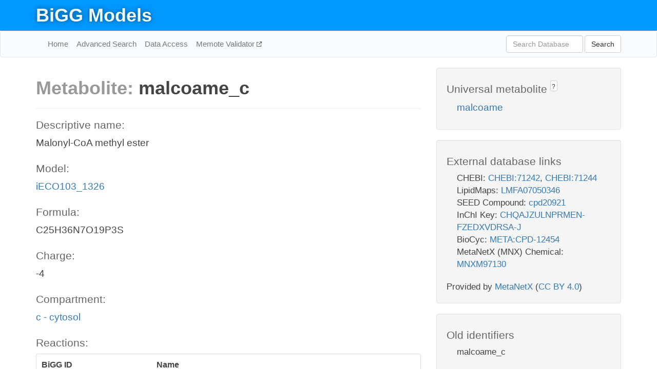

--- FILE ---
content_type: text/html; charset=UTF-8
request_url: http://bigg.ucsd.edu/models/iECO103_1326/metabolites/malcoame_c
body_size: 4426
content:
<!DOCTYPE html>
<html lang="en">
  <head>
    <title>BiGG Metabolite malcoame_c in iECO103_1326</title>

    <!-- Bootstrap and jQuery -->
    <script src="//code.jquery.com/jquery-1.9.1.min.js"></script>
    <script src="//netdna.bootstrapcdn.com/bootstrap/3.3.6/js/bootstrap.min.js"></script>
    <link rel="stylesheet" href="//netdna.bootstrapcdn.com/bootstrap/3.3.6/css/bootstrap.min.css"/>
    <link rel="stylesheet" href="//netdna.bootstrapcdn.com/font-awesome/4.0.3/css/font-awesome.min.css"/>

    <!-- BiGG styles and js -->
    <script src="/static/js/script.js"></script>
    <script src="/static/js/question_mark.js"></script>
    <link rel="stylesheet" href="/static/css/style.css"/>

    <!-- Favicon -->
    <link rel="icon" type="image/png" href="/static/assets/favicon.ico">

    <meta charset="utf-8"/>
    <meta name="viewport" content="width=device-width, initial-scale=1.0, maximum-scale=1.0, user-scalable=no"/>
    <meta name="google" content="notranslate">
    <meta name="description" content="Metabolite malcoame_c in iECO103_1326. Malonyl-CoA methyl ester.">
    <meta http-equiv="Content-Language" content="en">

    <script>
 (function(i,s,o,g,r,a,m){i['GoogleAnalyticsObject']=r;i[r]=i[r]||function(){
     (i[r].q=i[r].q||[]).push(arguments)},i[r].l=1*new Date();a=s.createElement(o),
                          m=s.getElementsByTagName(o)[0];a.async=1;a.src=g;m.parentNode.insertBefore(a,m)
 })(window,document,'script','//www.google-analytics.com/analytics.js','ga');

 ga('create', 'UA-129739-10', 'auto');
 ga('send', 'pageview');
</script>
  </head>
  <body>
    
      <div id="nav-title-background">
        <div class="container">
          <div id="nav-title">
            <h1><a href="/">BiGG Models</a></h1>
          </div>
        </div>
      </div>

      <div class="navbar navbar-default" role="navigation">
        <div class="container">
          <div class="navbar-header">
            <button type="button" class="navbar-toggle" data-toggle="collapse" data-target=".navbar-collapse">
              <span class="sr-only">Toggle navigation</span>
              <span class="icon-bar"></span>
              <span class="icon-bar"></span>
              <span class="icon-bar"></span>
            </button>
            <!--<a class="navbar-brand" href="http://gcrg.ucsd.edu/"><strong>SBRG</strong></a>-->
          </div>

          <div class="navbar-collapse collapse ">

            <ul class="nav navbar-nav navbar-left">

              <li><a href="/">Home</a></li>
              <li><a href="/advanced_search">Advanced Search</a></li>
              <li><a href="/data_access">Data Access</a></li>
              <li><a href="https://memote.io" target="_blank" class="link-out">
                Memote Validator
              </a></li>

            </ul>
            <ul class="nav navbar-nav navbar-right">

              <form id="search-form" class="navbar-form" action="/search" method="get">
                <div class="form-group" style="display: inline; margin-right: 3px;">
                  <input id="search" type="text" name="query"
                         class="form-control" placeholder="Search Database"
                         style="width:150px;" />
                </div>
                <button type="submit" class="btn btn-default">Search</button>
              </form>
            </ul>

          </div>
        </div>
      </div>

    

    <div class="container">
      <div class="row">
        <div class="col-lg-12" >
          

  <div class="row">
    <div class="col-lg-8">
      <h1><span class="light">Metabolite: </span>malcoame_c</h1>
      <hr>
      <h4>Descriptive name: </h4>
      <p>Malonyl-CoA methyl ester</p>

      <h4>Model: </h4>
      <p><a href="/models/iECO103_1326">iECO103_1326</a></p>

      <h4>Formula:</h4>
      <p>C25H36N7O19P3S</p>

      <h4>Charge:</h4>
      <p>-4</p>

      <h4>Compartment:</h4>
      <p><a href="/compartments">c - cytosol</a></p>

      <h4>Reactions: </h4>
      <div class="panel panel-default">
        <div class="table table-hover">
          <div class="table-header">
            <div class="table-row">
              <div class="table-cell" style="width: 30%">BiGG ID</div>
              <div class="table-cell" style="width: 70%">Name</div>
            </div>
          </div>
          <div class="table-body">
            
            <a href="/models/iECO103_1326/reactions/MALCOAMT">
              <div class="table-row">
                <div class="table-cell" style="width: 30%">MALCOAMT</div>
                <div class="table-cell" style="width: 70%">Malonyl-CoA methyltransferase</div>
              </div>
            </a>
            
            <a href="/models/iECO103_1326/reactions/OGMEACPS">
              <div class="table-row">
                <div class="table-cell" style="width: 30%">OGMEACPS</div>
                <div class="table-cell" style="width: 70%">3-Oxo-glutaryl-[ACP] methyl ester synthase</div>
              </div>
            </a>
            
          </div>
        </div>
      </div>
      

      <hr class="section-break">
<h3>
  <a href="https://github.com/SBRG/bigg_models/issues/new" target="_blank" id="comment-link">
    Report an error on this page
  </a>
  
    
      <a tabindex="0" role="button" type="button" class="btn btn-default btn-xs"
   style="position: relative; top: -8px; padding: 0.2em; height: 1.8em;" data-trigger="click"
   data-toggle="popover" data-placement="bottom"
   data-title="Reporting errors"
   data-content="You will need an account on GitHub to report the error. If you prefer not to sign up for GitHub, please send your report to Zachary King <zaking@ucsd.edu>.">
   ?
</a>
    
   
</h3>
    </div>

    <!-- Side bar -->
    <div class="col-lg-4">
      <div class="well">
        <h4>
          Universal metabolite
          
            
              <a tabindex="0" role="button" type="button" class="btn btn-default btn-xs"
   style="position: relative; top: -8px; padding: 0.2em; height: 1.8em;" data-trigger="click"
   data-toggle="popover" data-placement="bottom"
   data-title="Universal metabolite"
   data-content="BiGG Models has a list of universal metabolites. Visit the universal metabolite page to see all the models and compartments that contain this metabolite.">
   ?
</a>
            
          
        </h4>
        <ul class="list-unstyled">
          <li>
            <a href="/universal/metabolites/malcoame">malcoame</a>
          </li>
        </ul>
      </div>

      <div class="well database-well">
  <h4>External database links</h4>
  <ul class="list-unstyled">
    
      <li>CHEBI:
        
          <a href="http://identifiers.org/chebi/CHEBI:71242" target="_blank">CHEBI:71242</a>,
        
          <a href="http://identifiers.org/chebi/CHEBI:71244" target="_blank">CHEBI:71244</a>
        
      </li>
    
      <li>LipidMaps:
        
          <a href="http://identifiers.org/lipidmaps/LMFA07050346" target="_blank">LMFA07050346</a>
        
      </li>
    
      <li>SEED Compound:
        
          <a href="http://identifiers.org/seed.compound/cpd20921" target="_blank">cpd20921</a>
        
      </li>
    
      <li>InChI Key:
        
          <a href="https://identifiers.org/inchikey/CHQAJZULNPRMEN-FZEDXVDRSA-J" target="_blank">CHQAJZULNPRMEN-FZEDXVDRSA-J</a>
        
      </li>
    
      <li>BioCyc:
        
          <a href="http://identifiers.org/biocyc/META:CPD-12454" target="_blank">META:CPD-12454</a>
        
      </li>
    
      <li>MetaNetX (MNX) Chemical:
        
          <a href="http://identifiers.org/metanetx.chemical/MNXM97130" target="_blank">MNXM97130</a>
        
      </li>
    
  </ul>
  
  <p style="font-size: 17px; margin: 20px 0 0 0">
    Provided by <a href="http://metanetx.org">MetaNetX</a>
    (<a href="https://creativecommons.org/licenses/by/4.0">CC BY 4.0</a>)
  </p>
  
</div>
      <div class="well database-well">
  <h4>Old identifiers</h4>
  <ul class="list-unstyled">
    malcoame_c
  </ul>
</div>

      <div class="well">
        <h4>malcoame in other models</h4>
        <ul class="list-unstyled">
          
            <li>
              <a href="/models/iJO1366/metabolites/malcoame_c">
                iJO1366
              </a>
              (malcoame_c)
            </li>
          
            <li>
              <a href="/models/iAPECO1_1312/metabolites/malcoame_c">
                iAPECO1_1312
              </a>
              (malcoame_c)
            </li>
          
            <li>
              <a href="/models/iSF_1195/metabolites/malcoame_c">
                iSF_1195
              </a>
              (malcoame_c)
            </li>
          
            <li>
              <a href="/models/iBWG_1329/metabolites/malcoame_c">
                iBWG_1329
              </a>
              (malcoame_c)
            </li>
          
            <li>
              <a href="/models/iB21_1397/metabolites/malcoame_c">
                iB21_1397
              </a>
              (malcoame_c)
            </li>
          
            <li>
              <a href="/models/ic_1306/metabolites/malcoame_c">
                ic_1306
              </a>
              (malcoame_c)
            </li>
          
            <li>
              <a href="/models/iE2348C_1286/metabolites/malcoame_c">
                iE2348C_1286
              </a>
              (malcoame_c)
            </li>
          
            <li>
              <a href="/models/iEC042_1314/metabolites/malcoame_c">
                iEC042_1314
              </a>
              (malcoame_c)
            </li>
          
            <li>
              <a href="/models/iEC55989_1330/metabolites/malcoame_c">
                iEC55989_1330
              </a>
              (malcoame_c)
            </li>
          
            <li>
              <a href="/models/iECABU_c1320/metabolites/malcoame_c">
                iECABU_c1320
              </a>
              (malcoame_c)
            </li>
          
            <li>
              <a href="/models/iECB_1328/metabolites/malcoame_c">
                iECB_1328
              </a>
              (malcoame_c)
            </li>
          
            <li>
              <a href="/models/iECBD_1354/metabolites/malcoame_c">
                iECBD_1354
              </a>
              (malcoame_c)
            </li>
          
            <li>
              <a href="/models/iECD_1391/metabolites/malcoame_c">
                iECD_1391
              </a>
              (malcoame_c)
            </li>
          
            <li>
              <a href="/models/iEcDH1_1363/metabolites/malcoame_c">
                iEcDH1_1363
              </a>
              (malcoame_c)
            </li>
          
            <li>
              <a href="/models/iECDH1ME8569_1439/metabolites/malcoame_c">
                iECDH1ME8569_1439
              </a>
              (malcoame_c)
            </li>
          
            <li>
              <a href="/models/iECDH10B_1368/metabolites/malcoame_c">
                iECDH10B_1368
              </a>
              (malcoame_c)
            </li>
          
            <li>
              <a href="/models/iEcE24377_1341/metabolites/malcoame_c">
                iEcE24377_1341
              </a>
              (malcoame_c)
            </li>
          
            <li>
              <a href="/models/iECED1_1282/metabolites/malcoame_c">
                iECED1_1282
              </a>
              (malcoame_c)
            </li>
          
            <li>
              <a href="/models/iECH74115_1262/metabolites/malcoame_c">
                iECH74115_1262
              </a>
              (malcoame_c)
            </li>
          
            <li>
              <a href="/models/iEcHS_1320/metabolites/malcoame_c">
                iEcHS_1320
              </a>
              (malcoame_c)
            </li>
          
            <li>
              <a href="/models/iECIAI1_1343/metabolites/malcoame_c">
                iECIAI1_1343
              </a>
              (malcoame_c)
            </li>
          
            <li>
              <a href="/models/iECIAI39_1322/metabolites/malcoame_c">
                iECIAI39_1322
              </a>
              (malcoame_c)
            </li>
          
            <li>
              <a href="/models/iECNA114_1301/metabolites/malcoame_c">
                iECNA114_1301
              </a>
              (malcoame_c)
            </li>
          
            <li>
              <a href="/models/iECO111_1330/metabolites/malcoame_c">
                iECO111_1330
              </a>
              (malcoame_c)
            </li>
          
            <li>
              <a href="/models/iECO26_1355/metabolites/malcoame_c">
                iECO26_1355
              </a>
              (malcoame_c)
            </li>
          
            <li>
              <a href="/models/iECOK1_1307/metabolites/malcoame_c">
                iECOK1_1307
              </a>
              (malcoame_c)
            </li>
          
            <li>
              <a href="/models/iEcolC_1368/metabolites/malcoame_c">
                iEcolC_1368
              </a>
              (malcoame_c)
            </li>
          
            <li>
              <a href="/models/iECP_1309/metabolites/malcoame_c">
                iECP_1309
              </a>
              (malcoame_c)
            </li>
          
            <li>
              <a href="/models/iECS88_1305/metabolites/malcoame_c">
                iECS88_1305
              </a>
              (malcoame_c)
            </li>
          
            <li>
              <a href="/models/iECs_1301/metabolites/malcoame_c">
                iECs_1301
              </a>
              (malcoame_c)
            </li>
          
            <li>
              <a href="/models/iECSE_1348/metabolites/malcoame_c">
                iECSE_1348
              </a>
              (malcoame_c)
            </li>
          
            <li>
              <a href="/models/iECSF_1327/metabolites/malcoame_c">
                iECSF_1327
              </a>
              (malcoame_c)
            </li>
          
            <li>
              <a href="/models/iEcSMS35_1347/metabolites/malcoame_c">
                iEcSMS35_1347
              </a>
              (malcoame_c)
            </li>
          
            <li>
              <a href="/models/iECSP_1301/metabolites/malcoame_c">
                iECSP_1301
              </a>
              (malcoame_c)
            </li>
          
            <li>
              <a href="/models/iECUMN_1333/metabolites/malcoame_c">
                iECUMN_1333
              </a>
              (malcoame_c)
            </li>
          
            <li>
              <a href="/models/iECW_1372/metabolites/malcoame_c">
                iECW_1372
              </a>
              (malcoame_c)
            </li>
          
            <li>
              <a href="/models/iEKO11_1354/metabolites/malcoame_c">
                iEKO11_1354
              </a>
              (malcoame_c)
            </li>
          
            <li>
              <a href="/models/iETEC_1333/metabolites/malcoame_c">
                iETEC_1333
              </a>
              (malcoame_c)
            </li>
          
            <li>
              <a href="/models/iG2583_1286/metabolites/malcoame_c">
                iG2583_1286
              </a>
              (malcoame_c)
            </li>
          
            <li>
              <a href="/models/iLF82_1304/metabolites/malcoame_c">
                iLF82_1304
              </a>
              (malcoame_c)
            </li>
          
            <li>
              <a href="/models/iNRG857_1313/metabolites/malcoame_c">
                iNRG857_1313
              </a>
              (malcoame_c)
            </li>
          
            <li>
              <a href="/models/iS_1188/metabolites/malcoame_c">
                iS_1188
              </a>
              (malcoame_c)
            </li>
          
            <li>
              <a href="/models/iSbBS512_1146/metabolites/malcoame_c">
                iSbBS512_1146
              </a>
              (malcoame_c)
            </li>
          
            <li>
              <a href="/models/iSBO_1134/metabolites/malcoame_c">
                iSBO_1134
              </a>
              (malcoame_c)
            </li>
          
            <li>
              <a href="/models/iSDY_1059/metabolites/malcoame_c">
                iSDY_1059
              </a>
              (malcoame_c)
            </li>
          
            <li>
              <a href="/models/iSFV_1184/metabolites/malcoame_c">
                iSFV_1184
              </a>
              (malcoame_c)
            </li>
          
            <li>
              <a href="/models/iSFxv_1172/metabolites/malcoame_c">
                iSFxv_1172
              </a>
              (malcoame_c)
            </li>
          
            <li>
              <a href="/models/iSSON_1240/metabolites/malcoame_c">
                iSSON_1240
              </a>
              (malcoame_c)
            </li>
          
            <li>
              <a href="/models/iUMN146_1321/metabolites/malcoame_c">
                iUMN146_1321
              </a>
              (malcoame_c)
            </li>
          
            <li>
              <a href="/models/iUMNK88_1353/metabolites/malcoame_c">
                iUMNK88_1353
              </a>
              (malcoame_c)
            </li>
          
            <li>
              <a href="/models/iUTI89_1310/metabolites/malcoame_c">
                iUTI89_1310
              </a>
              (malcoame_c)
            </li>
          
            <li>
              <a href="/models/iWFL_1372/metabolites/malcoame_c">
                iWFL_1372
              </a>
              (malcoame_c)
            </li>
          
            <li>
              <a href="/models/iZ_1308/metabolites/malcoame_c">
                iZ_1308
              </a>
              (malcoame_c)
            </li>
          
            <li>
              <a href="/models/iAF987/metabolites/malcoame_c">
                iAF987
              </a>
              (malcoame_c)
            </li>
          
            <li>
              <a href="/models/iY75_1357/metabolites/malcoame_c">
                iY75_1357
              </a>
              (malcoame_c)
            </li>
          
            <li>
              <a href="/models/iML1515/metabolites/malcoame_c">
                iML1515
              </a>
              (malcoame_c)
            </li>
          
            <li>
              <a href="/models/iJB785/metabolites/malcoame_c">
                iJB785
              </a>
              (malcoame_c)
            </li>
          
            <li>
              <a href="/models/iEC1356_Bl21DE3/metabolites/malcoame_c">
                iEC1356_Bl21DE3
              </a>
              (malcoame_c)
            </li>
          
            <li>
              <a href="/models/iEC1349_Crooks/metabolites/malcoame_c">
                iEC1349_Crooks
              </a>
              (malcoame_c)
            </li>
          
            <li>
              <a href="/models/iEC1364_W/metabolites/malcoame_c">
                iEC1364_W
              </a>
              (malcoame_c)
            </li>
          
            <li>
              <a href="/models/iEC1372_W3110/metabolites/malcoame_c">
                iEC1372_W3110
              </a>
              (malcoame_c)
            </li>
          
            <li>
              <a href="/models/iEC1368_DH5a/metabolites/malcoame_c">
                iEC1368_DH5a
              </a>
              (malcoame_c)
            </li>
          
            <li>
              <a href="/models/iEC1344_C/metabolites/malcoame_c">
                iEC1344_C
              </a>
              (malcoame_c)
            </li>
          
            <li>
              <a href="/models/iJN1463/metabolites/malcoame_c">
                iJN1463
              </a>
              (malcoame_c)
            </li>
          
        </ul>
      </div>
    </div>

  </div>
  

        </div>
      </div>

      <footer class="row">
        <div class="col-lg-12" style="margin:60px 0;">
          <hr>
          <p style="font-size: 15px;">
  Latest BiGG Models publication:
  <br/><br/>
  King ZA, Lu JS, Dräger A, Miller PC, Federowicz S, Lerman JA, Ebrahim A,
  Palsson BO, and Lewis NE. <b>BiGG Models: A platform for
  integrating, standardizing, and sharing genome-scale models</b>
  (2016) Nucleic Acids Research 44(D1):D515-D522.
  doi:<a href="http://dx.doi.org/10.1093/nar/gkv1049" target="_blank">10.1093/nar/gkv1049</a>
</p>
          <hr>
          <p>Copyright &copy; 2019 The Regents of the University of California.</p>
        </div>
      </footer>
    </div>

    <script src="//cdnjs.cloudflare.com/ajax/libs/typeahead.js/0.11.1/typeahead.bundle.min.js"></script>
<link href="/static/css/typeahead.css" rel="stylesheet"/>
<script>
 var bh = new Bloodhound({
   datumTokenizer: Bloodhound.tokenizers.whitespace,
   queryTokenizer: Bloodhound.tokenizers.whitespace,
   remote: {
     url: '/autocomplete?query=%QUERY',
     wildcard: '%QUERY',
   },
 })
   $('#search').typeahead({
     minLength: 3,
     highlight: true,
     hint: true,
   }, {
     name: 'search',
     source: bh,
   }).bind('typeahead:select', function (event, suggestion) {
     $('#search-form').trigger('submit')
   }).keypress(function (event) {
     if (event.keyCode == 13)
       $('#search-form').trigger('submit')
   })
</script>
  </body>
</html>